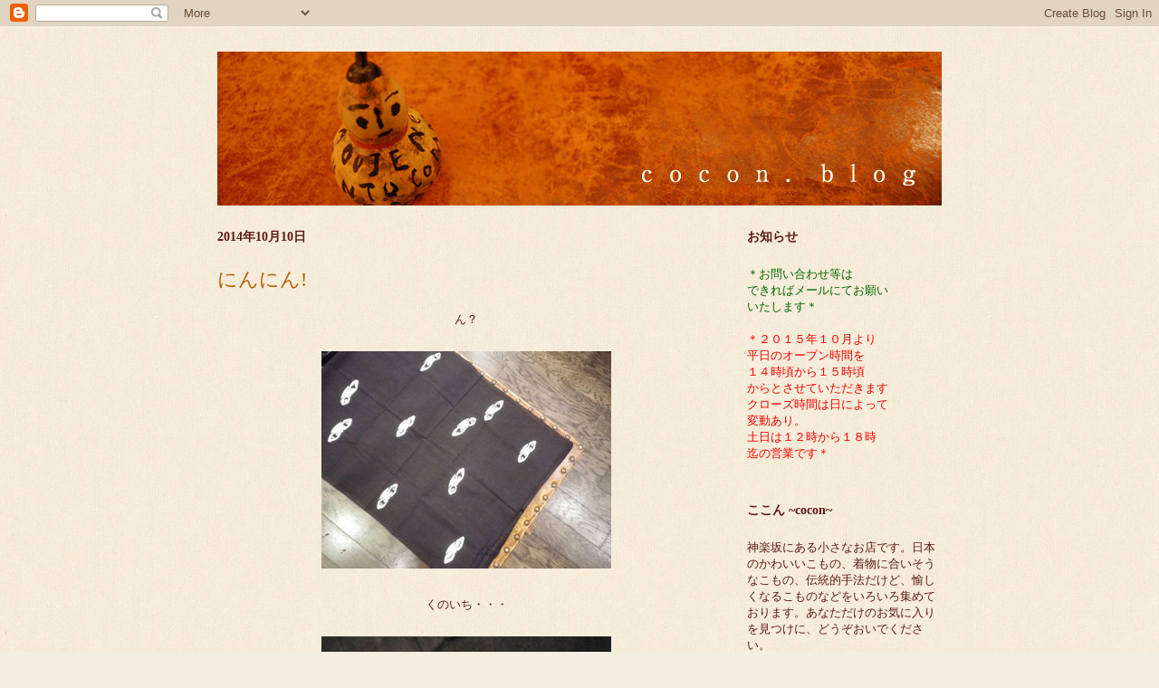

--- FILE ---
content_type: text/html; charset=UTF-8
request_url: https://coconkagurazaka.blogspot.com/2014/10/blog-post_24.html
body_size: 9373
content:
<!DOCTYPE html>
<html class='v2' dir='ltr' lang='ja'>
<head>
<link href='https://www.blogger.com/static/v1/widgets/335934321-css_bundle_v2.css' rel='stylesheet' type='text/css'/>
<meta content='width=1100' name='viewport'/>
<meta content='text/html; charset=UTF-8' http-equiv='Content-Type'/>
<meta content='blogger' name='generator'/>
<link href='https://coconkagurazaka.blogspot.com/favicon.ico' rel='icon' type='image/x-icon'/>
<link href='http://coconkagurazaka.blogspot.com/2014/10/blog-post_24.html' rel='canonical'/>
<link rel="alternate" type="application/atom+xml" title="ここん 神楽坂のブログです - Atom" href="https://coconkagurazaka.blogspot.com/feeds/posts/default" />
<link rel="alternate" type="application/rss+xml" title="ここん 神楽坂のブログです - RSS" href="https://coconkagurazaka.blogspot.com/feeds/posts/default?alt=rss" />
<link rel="service.post" type="application/atom+xml" title="ここん 神楽坂のブログです - Atom" href="https://www.blogger.com/feeds/6850769792275303531/posts/default" />

<link rel="alternate" type="application/atom+xml" title="ここん 神楽坂のブログです - Atom" href="https://coconkagurazaka.blogspot.com/feeds/2630560869789300904/comments/default" />
<!--Can't find substitution for tag [blog.ieCssRetrofitLinks]-->
<link href='https://blogger.googleusercontent.com/img/b/R29vZ2xl/AVvXsEhfxldyS0VfRA8FUfbFdRF46d31r25aQ5H1erc3YSSZTBbZfYMlb7bPtI_L_KmeruR8niYZ7J328pZRvubprny3MFzpyWyW4XPA9dde4r0ENmgh2wJ59KlUiZc8iHlX6NQJOg3uGSuPAfY/s1600/IMGP4732.jpg' rel='image_src'/>
<meta content='http://coconkagurazaka.blogspot.com/2014/10/blog-post_24.html' property='og:url'/>
<meta content='にんにん!' property='og:title'/>
<meta content=' ん？         くのいち・・・         鋭い視線ね     のま    ' property='og:description'/>
<meta content='https://blogger.googleusercontent.com/img/b/R29vZ2xl/AVvXsEhfxldyS0VfRA8FUfbFdRF46d31r25aQ5H1erc3YSSZTBbZfYMlb7bPtI_L_KmeruR8niYZ7J328pZRvubprny3MFzpyWyW4XPA9dde4r0ENmgh2wJ59KlUiZc8iHlX6NQJOg3uGSuPAfY/w1200-h630-p-k-no-nu/IMGP4732.jpg' property='og:image'/>
<title>ここん 神楽坂のブログです: にんにん!</title>
<style id='page-skin-1' type='text/css'><!--
/*
-----------------------------------------------
Blogger Template Style
Name:     Ethereal
Designer: Jason Morrow
URL:      jasonmorrow.etsy.com
----------------------------------------------- */
/* Content
----------------------------------------------- */
body {
font: normal normal 13px Georgia, Utopia, 'Palatino Linotype', Palatino, serif;
color: #5d1c16;
background: #f4eee0 url(//1.bp.blogspot.com/-6sP8KCHCTXg/T4fCtJ-7scI/AAAAAAAAAAQ/j5twfzsT7Hs/s1600/bg.jpg) repeat scroll top left;
}
html body .content-outer {
min-width: 0;
max-width: 100%;
width: 100%;
}
a:link {
text-decoration: none;
color: #b45f06;
}
a:visited {
text-decoration: none;
color: #b45f06;
}
a:hover {
text-decoration: underline;
color: #ce700c;
}
.main-inner {
padding-top: 15px;
}
.body-fauxcolumn-outer {
background: transparent none repeat-x scroll top center;
}
.content-fauxcolumns .fauxcolumn-inner {
background: transparent none repeat-x scroll top left;
border-left: 1px solid transparent;
border-right: 1px solid transparent;
}
/* Flexible Background
----------------------------------------------- */
.content-fauxcolumn-outer .fauxborder-left {
width: 100%;
padding-left: 0;
margin-left: -0;
background-color: transparent;
background-image: none;
background-repeat: no-repeat;
background-position: left top;
}
.content-fauxcolumn-outer .fauxborder-right {
margin-right: -0;
width: 0;
background-color: transparent;
background-image: none;
background-repeat: no-repeat;
background-position: right top;
}
/* Columns
----------------------------------------------- */
.content-inner {
padding: 0;
}
/* Header
----------------------------------------------- */
.header-inner {
padding: 27px 0 3px;
}
.header-inner .section {
margin: 0 35px;
}
.Header h1 {
font: normal normal 24px Georgia, Utopia, 'Palatino Linotype', Palatino, serif;
color: #f9f9f9;
}
.Header h1 a {
color: #f9f9f9;
}
.Header .description {
font-size: 115%;
color: #b45f06;
}
.header-inner .Header .titlewrapper,
.header-inner .Header .descriptionwrapper {
padding-left: 0;
padding-right: 0;
margin-bottom: 0;
}
/* Tabs
----------------------------------------------- */
.tabs-outer {
position: relative;
background: transparent;
}
.tabs-cap-top, .tabs-cap-bottom {
position: absolute;
width: 100%;
}
.tabs-cap-bottom {
bottom: 0;
}
.tabs-inner {
padding: 0;
}
.tabs-inner .section {
margin: 0 35px;
}
*+html body .tabs-inner .widget li {
padding: 1px;
}
.PageList {
border-bottom: 1px solid #eddc83;
}
.tabs-inner .widget li.selected a,
.tabs-inner .widget li a:hover {
position: relative;
-moz-border-radius-topleft: 5px;
-moz-border-radius-topright: 5px;
-webkit-border-top-left-radius: 5px;
-webkit-border-top-right-radius: 5px;
-goog-ms-border-top-left-radius: 5px;
-goog-ms-border-top-right-radius: 5px;
border-top-left-radius: 5px;
border-top-right-radius: 5px;
background: #eddc83 none ;
color: #627349;
}
.tabs-inner .widget li a {
display: inline-block;
margin: 0;
margin-right: 1px;
padding: .65em 1.5em;
font: normal normal 12px Georgia, Utopia, 'Palatino Linotype', Palatino, serif;
color: #627349;
background-color: #fff5b7;
-moz-border-radius-topleft: 5px;
-moz-border-radius-topright: 5px;
-webkit-border-top-left-radius: 5px;
-webkit-border-top-right-radius: 5px;
-goog-ms-border-top-left-radius: 5px;
-goog-ms-border-top-right-radius: 5px;
border-top-left-radius: 5px;
border-top-right-radius: 5px;
}
/* Headings
----------------------------------------------- */
h2 {
font: normal bold 14px Georgia, Utopia, 'Palatino Linotype', Palatino, serif;
color: #5d1c16;
}
/* Widgets
----------------------------------------------- */
.main-inner .column-left-inner {
padding: 0 0 0 20px;
}
.main-inner .column-left-inner .section {
margin-right: 0;
}
.main-inner .column-right-inner {
padding: 0 20px 0 0;
}
.main-inner .column-right-inner .section {
margin-left: 0;
}
.main-inner .section {
padding: 0;
}
.main-inner .widget {
padding: 0 0 15px;
margin: 20px 0;
border-bottom: 1px solid #f4eee0;
}
.main-inner .widget h2 {
margin: 0;
padding: .6em 0 .5em;
}
.footer-inner .widget h2 {
padding: 0 0 .4em;
}
.main-inner .widget h2 + div, .footer-inner .widget h2 + div {
padding-top: 15px;
}
.main-inner .widget .widget-content {
margin: 0;
padding: 15px 0 0;
}
.main-inner .widget ul, .main-inner .widget #ArchiveList ul.flat {
margin: -15px -15px -15px;
padding: 0;
list-style: none;
}
.main-inner .sidebar .widget h2 {
border-bottom: 1px solid transparent;
}
.main-inner .widget #ArchiveList {
margin: -15px 0 0;
}
.main-inner .widget ul li, .main-inner .widget #ArchiveList ul.flat li {
padding: .5em 15px;
text-indent: 0;
}
.main-inner .widget #ArchiveList ul li {
padding-top: .25em;
padding-bottom: .25em;
}
.main-inner .widget ul li:first-child, .main-inner .widget #ArchiveList ul.flat li:first-child {
border-top: none;
}
.main-inner .widget ul li:last-child, .main-inner .widget #ArchiveList ul.flat li:last-child {
border-bottom: none;
}
.main-inner .widget .post-body ul {
padding: 0 2.5em;
margin: .5em 0;
list-style: disc;
}
.main-inner .widget .post-body ul li {
padding: 0.25em 0;
margin-bottom: .25em;
color: #5d1c16;
border: none;
}
.footer-inner .widget ul {
padding: 0;
list-style: none;
}
.widget .zippy {
color: #f4eee0;
}
/* Posts
----------------------------------------------- */
.main.section {
margin: 0 20px;
}
body .main-inner .Blog {
padding: 0;
background-color: transparent;
border: none;
}
.main-inner .widget h2.date-header {
border-bottom: 1px solid transparent;
}
.date-outer {
position: relative;
margin: 15px 0 20px;
}
.date-outer:first-child {
margin-top: 0;
}
.date-posts {
clear: both;
}
.post-outer, .inline-ad {
border-bottom: 1px solid #f4eee0;
padding: 30px 0;
}
.post-outer {
padding-bottom: 10px;
}
.post-outer:first-child {
padding-top: 0;
border-top: none;
}
.post-outer:last-child, .inline-ad:last-child {
border-bottom: none;
}
.post-body img {
padding: 8px;
}
h3.post-title, h4 {
font: normal normal 22px Georgia, Utopia, 'Palatino Linotype', Palatino, serif;
color: #b45f06;
}
h3.post-title a {
font: normal normal 22px Georgia, Utopia, 'Palatino Linotype', Palatino, serif;
color: #b45f06;
text-decoration: none;
}
h3.post-title a:hover {
color: #ce700c;
text-decoration: underline;
}
.post-header {
margin: 0 0 1.5em;
}
.post-body {
line-height: 1.4;
}
.post-footer {
margin: 1.5em 0 0;
}
#blog-pager {
padding: 15px;
}
.blog-feeds, .post-feeds {
margin: 1em 0;
text-align: center;
}
.post-outer .comments {
margin-top: 2em;
}
/* Comments
----------------------------------------------- */
.comments .comments-content .icon.blog-author {
background-repeat: no-repeat;
background-image: url([data-uri]);
}
.comments .comments-content .loadmore a {
background: transparent none repeat-x scroll top left;
}
.comments .comments-content .loadmore a {
border-top: 1px solid transparent;
border-bottom: 1px solid transparent;
}
.comments .comment-thread.inline-thread {
background: transparent none repeat-x scroll top left;
}
.comments .continue {
border-top: 2px solid transparent;
}
/* Footer
----------------------------------------------- */
.footer-inner {
padding: 30px 0;
overflow: hidden;
}
/* Mobile
----------------------------------------------- */
body.mobile  {
background-size: auto
}
.mobile .body-fauxcolumn-outer {
background: ;
}
.mobile .content-fauxcolumns .fauxcolumn-inner {
opacity: 0.75;
}
.mobile .content-fauxcolumn-outer .fauxborder-right {
margin-right: 0;
}
.mobile-link-button {
background-color: #eddc83;
}
.mobile-link-button a:link, .mobile-link-button a:visited {
color: #627349;
}
.mobile-index-contents {
color: #444444;
}
.mobile .body-fauxcolumn-outer {
background-size: 100% auto;
}
.mobile .mobile-date-outer {
border-bottom: transparent;
}
.mobile .PageList {
border-bottom: none;
}
.mobile .tabs-inner .section {
margin: 0;
}
.mobile .tabs-inner .PageList .widget-content {
background: #eddc83 none;
color: #627349;
}
.mobile .tabs-inner .PageList .widget-content .pagelist-arrow {
border-left: 1px solid #627349;
}
.mobile .footer-inner {
overflow: visible;
}
body.mobile .AdSense {
margin: 0 -10px;
}

--></style>
<style id='template-skin-1' type='text/css'><!--
body {
min-width: 870px;
}
.content-outer, .content-fauxcolumn-outer, .region-inner {
min-width: 870px;
max-width: 870px;
_width: 870px;
}
.main-inner .columns {
padding-left: 0;
padding-right: 250px;
}
.main-inner .fauxcolumn-center-outer {
left: 0;
right: 250px;
/* IE6 does not respect left and right together */
_width: expression(this.parentNode.offsetWidth -
parseInt("0") -
parseInt("250px") + 'px');
}
.main-inner .fauxcolumn-left-outer {
width: 0;
}
.main-inner .fauxcolumn-right-outer {
width: 250px;
}
.main-inner .column-left-outer {
width: 0;
right: 100%;
margin-left: -0;
}
.main-inner .column-right-outer {
width: 250px;
margin-right: -250px;
}
#layout {
min-width: 0;
}
#layout .content-outer {
min-width: 0;
width: 800px;
}
#layout .region-inner {
min-width: 0;
width: auto;
}
body#layout div.add_widget {
padding: 8px;
}
body#layout div.add_widget a {
margin-left: 32px;
}
--></style>
<style>
    body {background-image:url(\/\/1.bp.blogspot.com\/-6sP8KCHCTXg\/T4fCtJ-7scI\/AAAAAAAAAAQ\/j5twfzsT7Hs\/s1600\/bg.jpg);}
    
@media (max-width: 200px) { body {background-image:url(\/\/1.bp.blogspot.com\/-6sP8KCHCTXg\/T4fCtJ-7scI\/AAAAAAAAAAQ\/j5twfzsT7Hs\/w200\/bg.jpg);}}
@media (max-width: 400px) and (min-width: 201px) { body {background-image:url(\/\/1.bp.blogspot.com\/-6sP8KCHCTXg\/T4fCtJ-7scI\/AAAAAAAAAAQ\/j5twfzsT7Hs\/w400\/bg.jpg);}}
@media (max-width: 800px) and (min-width: 401px) { body {background-image:url(\/\/1.bp.blogspot.com\/-6sP8KCHCTXg\/T4fCtJ-7scI\/AAAAAAAAAAQ\/j5twfzsT7Hs\/w800\/bg.jpg);}}
@media (max-width: 1200px) and (min-width: 801px) { body {background-image:url(\/\/1.bp.blogspot.com\/-6sP8KCHCTXg\/T4fCtJ-7scI\/AAAAAAAAAAQ\/j5twfzsT7Hs\/w1200\/bg.jpg);}}
/* Last tag covers anything over one higher than the previous max-size cap. */
@media (min-width: 1201px) { body {background-image:url(\/\/1.bp.blogspot.com\/-6sP8KCHCTXg\/T4fCtJ-7scI\/AAAAAAAAAAQ\/j5twfzsT7Hs\/w1600\/bg.jpg);}}
  </style>
<link href='https://www.blogger.com/dyn-css/authorization.css?targetBlogID=6850769792275303531&amp;zx=833ea8e8-a897-444a-bd9e-5995e518b907' media='none' onload='if(media!=&#39;all&#39;)media=&#39;all&#39;' rel='stylesheet'/><noscript><link href='https://www.blogger.com/dyn-css/authorization.css?targetBlogID=6850769792275303531&amp;zx=833ea8e8-a897-444a-bd9e-5995e518b907' rel='stylesheet'/></noscript>
<meta name='google-adsense-platform-account' content='ca-host-pub-1556223355139109'/>
<meta name='google-adsense-platform-domain' content='blogspot.com'/>

</head>
<body class='loading variant-leaves1'>
<div class='navbar section' id='navbar' name='Navbar'><div class='widget Navbar' data-version='1' id='Navbar1'><script type="text/javascript">
    function setAttributeOnload(object, attribute, val) {
      if(window.addEventListener) {
        window.addEventListener('load',
          function(){ object[attribute] = val; }, false);
      } else {
        window.attachEvent('onload', function(){ object[attribute] = val; });
      }
    }
  </script>
<div id="navbar-iframe-container"></div>
<script type="text/javascript" src="https://apis.google.com/js/platform.js"></script>
<script type="text/javascript">
      gapi.load("gapi.iframes:gapi.iframes.style.bubble", function() {
        if (gapi.iframes && gapi.iframes.getContext) {
          gapi.iframes.getContext().openChild({
              url: 'https://www.blogger.com/navbar/6850769792275303531?po\x3d2630560869789300904\x26origin\x3dhttps://coconkagurazaka.blogspot.com',
              where: document.getElementById("navbar-iframe-container"),
              id: "navbar-iframe"
          });
        }
      });
    </script><script type="text/javascript">
(function() {
var script = document.createElement('script');
script.type = 'text/javascript';
script.src = '//pagead2.googlesyndication.com/pagead/js/google_top_exp.js';
var head = document.getElementsByTagName('head')[0];
if (head) {
head.appendChild(script);
}})();
</script>
</div></div>
<div class='body-fauxcolumns'>
<div class='fauxcolumn-outer body-fauxcolumn-outer'>
<div class='cap-top'>
<div class='cap-left'></div>
<div class='cap-right'></div>
</div>
<div class='fauxborder-left'>
<div class='fauxborder-right'></div>
<div class='fauxcolumn-inner'>
</div>
</div>
<div class='cap-bottom'>
<div class='cap-left'></div>
<div class='cap-right'></div>
</div>
</div>
</div>
<div class='content'>
<div class='content-fauxcolumns'>
<div class='fauxcolumn-outer content-fauxcolumn-outer'>
<div class='cap-top'>
<div class='cap-left'></div>
<div class='cap-right'></div>
</div>
<div class='fauxborder-left'>
<div class='fauxborder-right'></div>
<div class='fauxcolumn-inner'>
</div>
</div>
<div class='cap-bottom'>
<div class='cap-left'></div>
<div class='cap-right'></div>
</div>
</div>
</div>
<div class='content-outer'>
<div class='content-cap-top cap-top'>
<div class='cap-left'></div>
<div class='cap-right'></div>
</div>
<div class='fauxborder-left content-fauxborder-left'>
<div class='fauxborder-right content-fauxborder-right'></div>
<div class='content-inner'>
<header>
<div class='header-outer'>
<div class='header-cap-top cap-top'>
<div class='cap-left'></div>
<div class='cap-right'></div>
</div>
<div class='fauxborder-left header-fauxborder-left'>
<div class='fauxborder-right header-fauxborder-right'></div>
<div class='region-inner header-inner'>
<div class='header section' id='header' name='ヘッダー'><div class='widget Header' data-version='1' id='Header1'>
<div id='header-inner'>
<a href='https://coconkagurazaka.blogspot.com/' style='display: block'>
<img alt='ここん 神楽坂のブログです' height='170px; ' id='Header1_headerimg' src='https://blogger.googleusercontent.com/img/b/R29vZ2xl/AVvXsEjf34kk2uU29gzsgZlJrdlScfIcSxk4fVpyTHY2Dq0fVqFxWP_4SGZDkTAg5pWYnr3iaQw5WK5LWnKoTq-Zbl5otxq-yLsvOoImt3fvAJ2Z2JzGUVtmg-IoP4vuPSATnGOaLlCLiXXqbVM/s1600/header.jpg' style='display: block' width='807px; '/>
</a>
</div>
</div></div>
</div>
</div>
<div class='header-cap-bottom cap-bottom'>
<div class='cap-left'></div>
<div class='cap-right'></div>
</div>
</div>
</header>
<div class='tabs-outer'>
<div class='tabs-cap-top cap-top'>
<div class='cap-left'></div>
<div class='cap-right'></div>
</div>
<div class='fauxborder-left tabs-fauxborder-left'>
<div class='fauxborder-right tabs-fauxborder-right'></div>
<div class='region-inner tabs-inner'>
<div class='tabs no-items section' id='crosscol' name='Cross-Column'></div>
<div class='tabs no-items section' id='crosscol-overflow' name='Cross-Column 2'></div>
</div>
</div>
<div class='tabs-cap-bottom cap-bottom'>
<div class='cap-left'></div>
<div class='cap-right'></div>
</div>
</div>
<div class='main-outer'>
<div class='main-cap-top cap-top'>
<div class='cap-left'></div>
<div class='cap-right'></div>
</div>
<div class='fauxborder-left main-fauxborder-left'>
<div class='fauxborder-right main-fauxborder-right'></div>
<div class='region-inner main-inner'>
<div class='columns fauxcolumns'>
<div class='fauxcolumn-outer fauxcolumn-center-outer'>
<div class='cap-top'>
<div class='cap-left'></div>
<div class='cap-right'></div>
</div>
<div class='fauxborder-left'>
<div class='fauxborder-right'></div>
<div class='fauxcolumn-inner'>
</div>
</div>
<div class='cap-bottom'>
<div class='cap-left'></div>
<div class='cap-right'></div>
</div>
</div>
<div class='fauxcolumn-outer fauxcolumn-left-outer'>
<div class='cap-top'>
<div class='cap-left'></div>
<div class='cap-right'></div>
</div>
<div class='fauxborder-left'>
<div class='fauxborder-right'></div>
<div class='fauxcolumn-inner'>
</div>
</div>
<div class='cap-bottom'>
<div class='cap-left'></div>
<div class='cap-right'></div>
</div>
</div>
<div class='fauxcolumn-outer fauxcolumn-right-outer'>
<div class='cap-top'>
<div class='cap-left'></div>
<div class='cap-right'></div>
</div>
<div class='fauxborder-left'>
<div class='fauxborder-right'></div>
<div class='fauxcolumn-inner'>
</div>
</div>
<div class='cap-bottom'>
<div class='cap-left'></div>
<div class='cap-right'></div>
</div>
</div>
<!-- corrects IE6 width calculation -->
<div class='columns-inner'>
<div class='column-center-outer'>
<div class='column-center-inner'>
<div class='main section' id='main' name='メイン'><div class='widget Blog' data-version='1' id='Blog1'>
<div class='blog-posts hfeed'>

          <div class="date-outer">
        
<h2 class='date-header'><span>2014年10月10日</span></h2>

          <div class="date-posts">
        
<div class='post-outer'>
<div class='post hentry uncustomized-post-template' itemprop='blogPost' itemscope='itemscope' itemtype='http://schema.org/BlogPosting'>
<meta content='https://blogger.googleusercontent.com/img/b/R29vZ2xl/AVvXsEhfxldyS0VfRA8FUfbFdRF46d31r25aQ5H1erc3YSSZTBbZfYMlb7bPtI_L_KmeruR8niYZ7J328pZRvubprny3MFzpyWyW4XPA9dde4r0ENmgh2wJ59KlUiZc8iHlX6NQJOg3uGSuPAfY/s1600/IMGP4732.jpg' itemprop='image_url'/>
<meta content='6850769792275303531' itemprop='blogId'/>
<meta content='2630560869789300904' itemprop='postId'/>
<a name='2630560869789300904'></a>
<h3 class='post-title entry-title' itemprop='name'>
にんにん!
</h3>
<div class='post-header'>
<div class='post-header-line-1'></div>
</div>
<div class='post-body entry-content' id='post-body-2630560869789300904' itemprop='description articleBody'>
<div style="text-align: center;">
ん&#65311;</div>
<div style="text-align: center;">
<br /></div>
<div class="separator" style="clear: both; text-align: center;">
<a href="https://blogger.googleusercontent.com/img/b/R29vZ2xl/AVvXsEhfxldyS0VfRA8FUfbFdRF46d31r25aQ5H1erc3YSSZTBbZfYMlb7bPtI_L_KmeruR8niYZ7J328pZRvubprny3MFzpyWyW4XPA9dde4r0ENmgh2wJ59KlUiZc8iHlX6NQJOg3uGSuPAfY/s1600/IMGP4732.jpg" imageanchor="1" style="margin-left: 1em; margin-right: 1em;"><img border="0" height="240" src="https://blogger.googleusercontent.com/img/b/R29vZ2xl/AVvXsEhfxldyS0VfRA8FUfbFdRF46d31r25aQ5H1erc3YSSZTBbZfYMlb7bPtI_L_KmeruR8niYZ7J328pZRvubprny3MFzpyWyW4XPA9dde4r0ENmgh2wJ59KlUiZc8iHlX6NQJOg3uGSuPAfY/s1600/IMGP4732.jpg" width="320" /></a></div>
<div style="text-align: center;">
<br /></div>
<div style="text-align: center;">
くのいち&#12539;&#12539;&#12539;</div>
<div style="text-align: center;">
<br /></div>
<div class="separator" style="clear: both; text-align: center;">
<a href="https://blogger.googleusercontent.com/img/b/R29vZ2xl/AVvXsEigOxyc1acocKFjmqYCsGPifTsIVoCksK8jjJQpjbfdSWlJkLnnb5PXO0pk-FWsOYF79bTcn3ePOuj40B-P_v5bfNdKaEWUJil_jIuNVRNfyKV2-hRLVRygHtANiBZcsLvWUyvDrOpo_cU/s1600/IMGP4731.jpg" imageanchor="1" style="margin-left: 1em; margin-right: 1em;"><img border="0" height="240" src="https://blogger.googleusercontent.com/img/b/R29vZ2xl/AVvXsEigOxyc1acocKFjmqYCsGPifTsIVoCksK8jjJQpjbfdSWlJkLnnb5PXO0pk-FWsOYF79bTcn3ePOuj40B-P_v5bfNdKaEWUJil_jIuNVRNfyKV2-hRLVRygHtANiBZcsLvWUyvDrOpo_cU/s1600/IMGP4731.jpg" width="320" /></a></div>
<div style="text-align: center;">
<br /></div>
<div style="text-align: center;">
鋭い視線ね</div>
<div style="text-align: center;">
<br /></div>
<div style="text-align: center;">
のま</div>
<div style="text-align: center;">
<br /></div>
<div style='clear: both;'></div>
</div>
<div class='post-footer'>
<div class='post-footer-line post-footer-line-1'>
<span class='post-author vcard'>
</span>
<span class='post-timestamp'>
</span>
<span class='post-comment-link'>
</span>
<span class='post-icons'>
</span>
<div class='post-share-buttons goog-inline-block'>
</div>
</div>
<div class='post-footer-line post-footer-line-2'>
<span class='post-labels'>
カテゴリー:
<a href='https://coconkagurazaka.blogspot.com/search/label/%E6%96%B0%E3%81%97%E3%81%84%E3%81%8A%E5%93%81%E7%89%A9' rel='tag'>新しいお品物</a>
</span>
</div>
<div class='post-footer-line post-footer-line-3'>
<span class='post-location'>
</span>
</div>
</div>
</div>
<div class='comments' id='comments'>
<a name='comments'></a>
</div>
</div>

        </div></div>
      
</div>
<div class='blog-pager' id='blog-pager'>
<span id='blog-pager-newer-link'>
<a class='blog-pager-newer-link' href='https://coconkagurazaka.blogspot.com/2014/10/blog-post_50.html' id='Blog1_blog-pager-newer-link' title='次の投稿'>次の投稿</a>
</span>
<span id='blog-pager-older-link'>
<a class='blog-pager-older-link' href='https://coconkagurazaka.blogspot.com/2014/10/blog-post_10.html' id='Blog1_blog-pager-older-link' title='前の投稿'>前の投稿</a>
</span>
<a class='home-link' href='https://coconkagurazaka.blogspot.com/'>ホーム</a>
</div>
<div class='clear'></div>
<div class='post-feeds'>
</div>
</div></div>
</div>
</div>
<div class='column-left-outer'>
<div class='column-left-inner'>
<aside>
</aside>
</div>
</div>
<div class='column-right-outer'>
<div class='column-right-inner'>
<aside>
<div class='sidebar section' id='sidebar-right-1'><div class='widget Text' data-version='1' id='Text2'>
<h2 class='title'>お知らせ</h2>
<div class='widget-content'>
<div><span ="" class="Apple-style-span"  style="color:#006600;">&#65290;お問い合わせ等は</span></div><div><span ="" class="Apple-style-span"  style="color:#006600;">できればメールにてお願い</span></div><div><span ="" class="Apple-style-span"  style="color:#006600;">いたします&#65290;</span></div><div><span ="" class="Apple-style-span"  style="color:#000099;"><br/></span></div><div><span ="" class="Apple-style-span"  style="color:red;">&#65290;２０１５年１０月より</span></div><div><span ="" class="Apple-style-span"  style="color:red;">平日のオープン時間を</span></div><div><span class="Apple-style-span"  style="color:#ff0000;">１４時頃から１５時頃</span></div><div><span ="" class="Apple-style-span"  style="color:red;">からとさせていただきます</span></div><div><span ="" class="Apple-style-span"  style="color:red;">クローズ時間は日によって</span></div><div><span ="" class="Apple-style-span"  style="color:red;">変動あり&#12290;</span></div><div><span ="" class="Apple-style-span"  style="color:red;">土日は１２時から１８時</span></div><div><span ="" class="Apple-style-span"  style="color:red;">迄の営業です&#65290;</span></div><div><span ="" class="Apple-style-span"  style="color:#000099;"> </span></div><div><span ="" class="Apple-style-span"  style="color:#000099;"> </span></div><div><span ="" class="Apple-style-span"  style="color:#993399;"> </span></div><div><span ="" class="Apple-style-span"  style="color:#993399;"> </span></div><div><span ="" class="Apple-style-span"  style="color:#993399;"> </span></div><div><span ="" class="Apple-style-span"  style="color:#993399;"> </span></div>
</div>
<div class='clear'></div>
</div><div class='widget Text' data-version='1' id='Text1'>
<h2 class='title'>ここん ~cocon~</h2>
<div class='widget-content'>
<div>神楽坂にある小さなお店です&#12290;日本のかわいいこもの&#12289;着物に合いそうなこもの&#12289;伝統的手法だけど&#12289;愉しくなるこものなどをいろいろ集めております&#12290;あなただけのお気に入りを見つけに&#12289;どうぞおいでください&#12290;<br/>新宿区神楽坂３&#65293;２ 林ビル２階<br/>０３&#65293;５２２８&#65293;２６０２<br/><a href="http://www.coconchi.com/">http://www.coconchi.com</a></div>
</div>
<div class='clear'></div>
</div><div class='widget Label' data-version='1' id='Label1'>
<h2>カテゴリー</h2>
<div class='widget-content list-label-widget-content'>
<ul>
<li>
<a dir='ltr' href='https://coconkagurazaka.blogspot.com/search/label/%E3%81%8A%E7%9F%A5%E3%82%89%E3%81%9B'>お知らせ</a>
<span dir='ltr'>(494)</span>
</li>
<li>
<a dir='ltr' href='https://coconkagurazaka.blogspot.com/search/label/%E6%96%B0%E3%81%97%E3%81%84%E3%81%8A%E5%93%81%E7%89%A9'>新しいお品物</a>
<span dir='ltr'>(1665)</span>
</li>
<li>
<a dir='ltr' href='https://coconkagurazaka.blogspot.com/search/label/%E5%B1%95%E7%A4%BA%E3%81%AE%E3%81%93%E3%81%A8'>展示のこと</a>
<span dir='ltr'>(87)</span>
</li>
<li>
<a dir='ltr' href='https://coconkagurazaka.blogspot.com/search/label/%E6%97%A5%E3%80%85%E3%81%AE%E3%81%93%E3%81%A8'>日々のこと</a>
<span dir='ltr'>(513)</span>
</li>
</ul>
<div class='clear'></div>
</div>
</div><div class='widget BlogArchive' data-version='1' id='BlogArchive1'>
<h2>月別アーカイブ</h2>
<div class='widget-content'>
<div id='ArchiveList'>
<div id='BlogArchive1_ArchiveList'>
<ul class='flat'>
<li class='archivedate'>
<a href='https://coconkagurazaka.blogspot.com/2017/05/'>5月</a> (1)
      </li>
<li class='archivedate'>
<a href='https://coconkagurazaka.blogspot.com/2017/01/'>1月</a> (2)
      </li>
<li class='archivedate'>
<a href='https://coconkagurazaka.blogspot.com/2016/12/'>12月</a> (66)
      </li>
<li class='archivedate'>
<a href='https://coconkagurazaka.blogspot.com/2016/11/'>11月</a> (56)
      </li>
<li class='archivedate'>
<a href='https://coconkagurazaka.blogspot.com/2016/10/'>10月</a> (28)
      </li>
<li class='archivedate'>
<a href='https://coconkagurazaka.blogspot.com/2016/09/'>9月</a> (61)
      </li>
<li class='archivedate'>
<a href='https://coconkagurazaka.blogspot.com/2016/08/'>8月</a> (24)
      </li>
<li class='archivedate'>
<a href='https://coconkagurazaka.blogspot.com/2016/07/'>7月</a> (11)
      </li>
<li class='archivedate'>
<a href='https://coconkagurazaka.blogspot.com/2016/06/'>6月</a> (19)
      </li>
<li class='archivedate'>
<a href='https://coconkagurazaka.blogspot.com/2016/05/'>5月</a> (64)
      </li>
<li class='archivedate'>
<a href='https://coconkagurazaka.blogspot.com/2016/04/'>4月</a> (45)
      </li>
<li class='archivedate'>
<a href='https://coconkagurazaka.blogspot.com/2016/03/'>3月</a> (53)
      </li>
<li class='archivedate'>
<a href='https://coconkagurazaka.blogspot.com/2016/02/'>2月</a> (71)
      </li>
<li class='archivedate'>
<a href='https://coconkagurazaka.blogspot.com/2016/01/'>1月</a> (53)
      </li>
<li class='archivedate'>
<a href='https://coconkagurazaka.blogspot.com/2015/12/'>12月</a> (46)
      </li>
<li class='archivedate'>
<a href='https://coconkagurazaka.blogspot.com/2015/11/'>11月</a> (56)
      </li>
<li class='archivedate'>
<a href='https://coconkagurazaka.blogspot.com/2015/10/'>10月</a> (64)
      </li>
<li class='archivedate'>
<a href='https://coconkagurazaka.blogspot.com/2015/09/'>9月</a> (41)
      </li>
<li class='archivedate'>
<a href='https://coconkagurazaka.blogspot.com/2015/08/'>8月</a> (44)
      </li>
<li class='archivedate'>
<a href='https://coconkagurazaka.blogspot.com/2015/07/'>7月</a> (33)
      </li>
<li class='archivedate'>
<a href='https://coconkagurazaka.blogspot.com/2015/06/'>6月</a> (46)
      </li>
<li class='archivedate'>
<a href='https://coconkagurazaka.blogspot.com/2015/05/'>5月</a> (23)
      </li>
<li class='archivedate'>
<a href='https://coconkagurazaka.blogspot.com/2015/04/'>4月</a> (43)
      </li>
<li class='archivedate'>
<a href='https://coconkagurazaka.blogspot.com/2015/03/'>3月</a> (87)
      </li>
<li class='archivedate'>
<a href='https://coconkagurazaka.blogspot.com/2015/02/'>2月</a> (85)
      </li>
<li class='archivedate'>
<a href='https://coconkagurazaka.blogspot.com/2015/01/'>1月</a> (59)
      </li>
<li class='archivedate'>
<a href='https://coconkagurazaka.blogspot.com/2014/12/'>12月</a> (70)
      </li>
<li class='archivedate'>
<a href='https://coconkagurazaka.blogspot.com/2014/11/'>11月</a> (47)
      </li>
<li class='archivedate'>
<a href='https://coconkagurazaka.blogspot.com/2014/10/'>10月</a> (54)
      </li>
<li class='archivedate'>
<a href='https://coconkagurazaka.blogspot.com/2014/09/'>9月</a> (68)
      </li>
<li class='archivedate'>
<a href='https://coconkagurazaka.blogspot.com/2014/08/'>8月</a> (57)
      </li>
<li class='archivedate'>
<a href='https://coconkagurazaka.blogspot.com/2014/07/'>7月</a> (53)
      </li>
<li class='archivedate'>
<a href='https://coconkagurazaka.blogspot.com/2014/06/'>6月</a> (53)
      </li>
<li class='archivedate'>
<a href='https://coconkagurazaka.blogspot.com/2014/05/'>5月</a> (52)
      </li>
<li class='archivedate'>
<a href='https://coconkagurazaka.blogspot.com/2014/04/'>4月</a> (51)
      </li>
<li class='archivedate'>
<a href='https://coconkagurazaka.blogspot.com/2014/03/'>3月</a> (45)
      </li>
<li class='archivedate'>
<a href='https://coconkagurazaka.blogspot.com/2014/02/'>2月</a> (52)
      </li>
<li class='archivedate'>
<a href='https://coconkagurazaka.blogspot.com/2014/01/'>1月</a> (36)
      </li>
<li class='archivedate'>
<a href='https://coconkagurazaka.blogspot.com/2013/12/'>12月</a> (43)
      </li>
<li class='archivedate'>
<a href='https://coconkagurazaka.blogspot.com/2013/11/'>11月</a> (63)
      </li>
<li class='archivedate'>
<a href='https://coconkagurazaka.blogspot.com/2013/10/'>10月</a> (65)
      </li>
<li class='archivedate'>
<a href='https://coconkagurazaka.blogspot.com/2013/09/'>9月</a> (66)
      </li>
<li class='archivedate'>
<a href='https://coconkagurazaka.blogspot.com/2013/08/'>8月</a> (53)
      </li>
<li class='archivedate'>
<a href='https://coconkagurazaka.blogspot.com/2013/07/'>7月</a> (45)
      </li>
<li class='archivedate'>
<a href='https://coconkagurazaka.blogspot.com/2013/06/'>6月</a> (54)
      </li>
<li class='archivedate'>
<a href='https://coconkagurazaka.blogspot.com/2013/05/'>5月</a> (53)
      </li>
<li class='archivedate'>
<a href='https://coconkagurazaka.blogspot.com/2013/04/'>4月</a> (58)
      </li>
<li class='archivedate'>
<a href='https://coconkagurazaka.blogspot.com/2013/03/'>3月</a> (41)
      </li>
<li class='archivedate'>
<a href='https://coconkagurazaka.blogspot.com/2013/02/'>2月</a> (38)
      </li>
<li class='archivedate'>
<a href='https://coconkagurazaka.blogspot.com/2013/01/'>1月</a> (41)
      </li>
<li class='archivedate'>
<a href='https://coconkagurazaka.blogspot.com/2012/12/'>12月</a> (46)
      </li>
<li class='archivedate'>
<a href='https://coconkagurazaka.blogspot.com/2012/11/'>11月</a> (50)
      </li>
<li class='archivedate'>
<a href='https://coconkagurazaka.blogspot.com/2012/10/'>10月</a> (47)
      </li>
<li class='archivedate'>
<a href='https://coconkagurazaka.blogspot.com/2012/09/'>9月</a> (48)
      </li>
<li class='archivedate'>
<a href='https://coconkagurazaka.blogspot.com/2012/08/'>8月</a> (58)
      </li>
<li class='archivedate'>
<a href='https://coconkagurazaka.blogspot.com/2012/07/'>7月</a> (56)
      </li>
<li class='archivedate'>
<a href='https://coconkagurazaka.blogspot.com/2012/06/'>6月</a> (49)
      </li>
<li class='archivedate'>
<a href='https://coconkagurazaka.blogspot.com/2012/05/'>5月</a> (41)
      </li>
<li class='archivedate'>
<a href='https://coconkagurazaka.blogspot.com/2012/04/'>4月</a> (17)
      </li>
</ul>
</div>
</div>
<div class='clear'></div>
</div>
</div></div>
</aside>
</div>
</div>
</div>
<div style='clear: both'></div>
<!-- columns -->
</div>
<!-- main -->
</div>
</div>
<div class='main-cap-bottom cap-bottom'>
<div class='cap-left'></div>
<div class='cap-right'></div>
</div>
</div>
<footer>
<div class='footer-outer'>
<div class='footer-cap-top cap-top'>
<div class='cap-left'></div>
<div class='cap-right'></div>
</div>
<div class='fauxborder-left footer-fauxborder-left'>
<div class='fauxborder-right footer-fauxborder-right'></div>
<div class='region-inner footer-inner'>
<div class='foot no-items section' id='footer-1'></div>
<!-- outside of the include in order to lock Attribution widget -->
<div class='foot section' id='footer-3' name='フッター'><div class='widget Attribution' data-version='1' id='Attribution1'>
<div class='widget-content' style='text-align: center;'>
&#12300;エスィリアル&#12301;テーマ. Powered by <a href='https://www.blogger.com' target='_blank'>Blogger</a>.
</div>
<div class='clear'></div>
</div></div>
</div>
</div>
<div class='footer-cap-bottom cap-bottom'>
<div class='cap-left'></div>
<div class='cap-right'></div>
</div>
</div>
</footer>
<!-- content -->
</div>
</div>
<div class='content-cap-bottom cap-bottom'>
<div class='cap-left'></div>
<div class='cap-right'></div>
</div>
</div>
</div>
<script type='text/javascript'>
    window.setTimeout(function() {
        document.body.className = document.body.className.replace('loading', '');
      }, 10);
  </script>

<script type="text/javascript" src="https://www.blogger.com/static/v1/widgets/2028843038-widgets.js"></script>
<script type='text/javascript'>
window['__wavt'] = 'AOuZoY5Eqbk6I0iYta7MC4AXht-yzVZAsw:1769062484724';_WidgetManager._Init('//www.blogger.com/rearrange?blogID\x3d6850769792275303531','//coconkagurazaka.blogspot.com/2014/10/blog-post_24.html','6850769792275303531');
_WidgetManager._SetDataContext([{'name': 'blog', 'data': {'blogId': '6850769792275303531', 'title': '\u3053\u3053\u3093 \u795e\u697d\u5742\u306e\u30d6\u30ed\u30b0\u3067\u3059', 'url': 'https://coconkagurazaka.blogspot.com/2014/10/blog-post_24.html', 'canonicalUrl': 'http://coconkagurazaka.blogspot.com/2014/10/blog-post_24.html', 'homepageUrl': 'https://coconkagurazaka.blogspot.com/', 'searchUrl': 'https://coconkagurazaka.blogspot.com/search', 'canonicalHomepageUrl': 'http://coconkagurazaka.blogspot.com/', 'blogspotFaviconUrl': 'https://coconkagurazaka.blogspot.com/favicon.ico', 'bloggerUrl': 'https://www.blogger.com', 'hasCustomDomain': false, 'httpsEnabled': true, 'enabledCommentProfileImages': true, 'gPlusViewType': 'FILTERED_POSTMOD', 'adultContent': false, 'analyticsAccountNumber': '', 'encoding': 'UTF-8', 'locale': 'ja', 'localeUnderscoreDelimited': 'ja', 'languageDirection': 'ltr', 'isPrivate': false, 'isMobile': false, 'isMobileRequest': false, 'mobileClass': '', 'isPrivateBlog': false, 'isDynamicViewsAvailable': true, 'feedLinks': '\x3clink rel\x3d\x22alternate\x22 type\x3d\x22application/atom+xml\x22 title\x3d\x22\u3053\u3053\u3093 \u795e\u697d\u5742\u306e\u30d6\u30ed\u30b0\u3067\u3059 - Atom\x22 href\x3d\x22https://coconkagurazaka.blogspot.com/feeds/posts/default\x22 /\x3e\n\x3clink rel\x3d\x22alternate\x22 type\x3d\x22application/rss+xml\x22 title\x3d\x22\u3053\u3053\u3093 \u795e\u697d\u5742\u306e\u30d6\u30ed\u30b0\u3067\u3059 - RSS\x22 href\x3d\x22https://coconkagurazaka.blogspot.com/feeds/posts/default?alt\x3drss\x22 /\x3e\n\x3clink rel\x3d\x22service.post\x22 type\x3d\x22application/atom+xml\x22 title\x3d\x22\u3053\u3053\u3093 \u795e\u697d\u5742\u306e\u30d6\u30ed\u30b0\u3067\u3059 - Atom\x22 href\x3d\x22https://www.blogger.com/feeds/6850769792275303531/posts/default\x22 /\x3e\n\n\x3clink rel\x3d\x22alternate\x22 type\x3d\x22application/atom+xml\x22 title\x3d\x22\u3053\u3053\u3093 \u795e\u697d\u5742\u306e\u30d6\u30ed\u30b0\u3067\u3059 - Atom\x22 href\x3d\x22https://coconkagurazaka.blogspot.com/feeds/2630560869789300904/comments/default\x22 /\x3e\n', 'meTag': '', 'adsenseHostId': 'ca-host-pub-1556223355139109', 'adsenseHasAds': false, 'adsenseAutoAds': false, 'boqCommentIframeForm': true, 'loginRedirectParam': '', 'view': '', 'dynamicViewsCommentsSrc': '//www.blogblog.com/dynamicviews/4224c15c4e7c9321/js/comments.js', 'dynamicViewsScriptSrc': '//www.blogblog.com/dynamicviews/6e0d22adcfa5abea', 'plusOneApiSrc': 'https://apis.google.com/js/platform.js', 'disableGComments': true, 'interstitialAccepted': false, 'sharing': {'platforms': [{'name': '\u30ea\u30f3\u30af\u3092\u53d6\u5f97', 'key': 'link', 'shareMessage': '\u30ea\u30f3\u30af\u3092\u53d6\u5f97', 'target': ''}, {'name': 'Facebook', 'key': 'facebook', 'shareMessage': 'Facebook \u3067\u5171\u6709', 'target': 'facebook'}, {'name': 'BlogThis!', 'key': 'blogThis', 'shareMessage': 'BlogThis!', 'target': 'blog'}, {'name': '\xd7', 'key': 'twitter', 'shareMessage': '\xd7 \u3067\u5171\u6709', 'target': 'twitter'}, {'name': 'Pinterest', 'key': 'pinterest', 'shareMessage': 'Pinterest \u3067\u5171\u6709', 'target': 'pinterest'}, {'name': '\u30e1\u30fc\u30eb', 'key': 'email', 'shareMessage': '\u30e1\u30fc\u30eb', 'target': 'email'}], 'disableGooglePlus': true, 'googlePlusShareButtonWidth': 0, 'googlePlusBootstrap': '\x3cscript type\x3d\x22text/javascript\x22\x3ewindow.___gcfg \x3d {\x27lang\x27: \x27ja\x27};\x3c/script\x3e'}, 'hasCustomJumpLinkMessage': false, 'jumpLinkMessage': '\u7d9a\u304d\u3092\u8aad\u3080', 'pageType': 'item', 'postId': '2630560869789300904', 'postImageThumbnailUrl': 'https://blogger.googleusercontent.com/img/b/R29vZ2xl/AVvXsEhfxldyS0VfRA8FUfbFdRF46d31r25aQ5H1erc3YSSZTBbZfYMlb7bPtI_L_KmeruR8niYZ7J328pZRvubprny3MFzpyWyW4XPA9dde4r0ENmgh2wJ59KlUiZc8iHlX6NQJOg3uGSuPAfY/s72-c/IMGP4732.jpg', 'postImageUrl': 'https://blogger.googleusercontent.com/img/b/R29vZ2xl/AVvXsEhfxldyS0VfRA8FUfbFdRF46d31r25aQ5H1erc3YSSZTBbZfYMlb7bPtI_L_KmeruR8niYZ7J328pZRvubprny3MFzpyWyW4XPA9dde4r0ENmgh2wJ59KlUiZc8iHlX6NQJOg3uGSuPAfY/s1600/IMGP4732.jpg', 'pageName': '\u306b\u3093\u306b\u3093!', 'pageTitle': '\u3053\u3053\u3093 \u795e\u697d\u5742\u306e\u30d6\u30ed\u30b0\u3067\u3059: \u306b\u3093\u306b\u3093!'}}, {'name': 'features', 'data': {}}, {'name': 'messages', 'data': {'edit': '\u7de8\u96c6', 'linkCopiedToClipboard': '\u30ea\u30f3\u30af\u3092\u30af\u30ea\u30c3\u30d7\u30dc\u30fc\u30c9\u306b\u30b3\u30d4\u30fc\u3057\u307e\u3057\u305f\u3002', 'ok': 'OK', 'postLink': '\u6295\u7a3f\u306e\u30ea\u30f3\u30af'}}, {'name': 'template', 'data': {'name': 'Ethereal', 'localizedName': '\u30a8\u30b9\u30a3\u30ea\u30a2\u30eb', 'isResponsive': false, 'isAlternateRendering': false, 'isCustom': false, 'variant': 'leaves1', 'variantId': 'leaves1'}}, {'name': 'view', 'data': {'classic': {'name': 'classic', 'url': '?view\x3dclassic'}, 'flipcard': {'name': 'flipcard', 'url': '?view\x3dflipcard'}, 'magazine': {'name': 'magazine', 'url': '?view\x3dmagazine'}, 'mosaic': {'name': 'mosaic', 'url': '?view\x3dmosaic'}, 'sidebar': {'name': 'sidebar', 'url': '?view\x3dsidebar'}, 'snapshot': {'name': 'snapshot', 'url': '?view\x3dsnapshot'}, 'timeslide': {'name': 'timeslide', 'url': '?view\x3dtimeslide'}, 'isMobile': false, 'title': '\u306b\u3093\u306b\u3093!', 'description': ' \u3093\uff1f         \u304f\u306e\u3044\u3061\u30fb\u30fb\u30fb         \u92ed\u3044\u8996\u7dda\u306d     \u306e\u307e    ', 'featuredImage': 'https://blogger.googleusercontent.com/img/b/R29vZ2xl/AVvXsEhfxldyS0VfRA8FUfbFdRF46d31r25aQ5H1erc3YSSZTBbZfYMlb7bPtI_L_KmeruR8niYZ7J328pZRvubprny3MFzpyWyW4XPA9dde4r0ENmgh2wJ59KlUiZc8iHlX6NQJOg3uGSuPAfY/s1600/IMGP4732.jpg', 'url': 'https://coconkagurazaka.blogspot.com/2014/10/blog-post_24.html', 'type': 'item', 'isSingleItem': true, 'isMultipleItems': false, 'isError': false, 'isPage': false, 'isPost': true, 'isHomepage': false, 'isArchive': false, 'isLabelSearch': false, 'postId': 2630560869789300904}}]);
_WidgetManager._RegisterWidget('_NavbarView', new _WidgetInfo('Navbar1', 'navbar', document.getElementById('Navbar1'), {}, 'displayModeFull'));
_WidgetManager._RegisterWidget('_HeaderView', new _WidgetInfo('Header1', 'header', document.getElementById('Header1'), {}, 'displayModeFull'));
_WidgetManager._RegisterWidget('_BlogView', new _WidgetInfo('Blog1', 'main', document.getElementById('Blog1'), {'cmtInteractionsEnabled': false, 'lightboxEnabled': true, 'lightboxModuleUrl': 'https://www.blogger.com/static/v1/jsbin/4268964403-lbx__ja.js', 'lightboxCssUrl': 'https://www.blogger.com/static/v1/v-css/828616780-lightbox_bundle.css'}, 'displayModeFull'));
_WidgetManager._RegisterWidget('_TextView', new _WidgetInfo('Text2', 'sidebar-right-1', document.getElementById('Text2'), {}, 'displayModeFull'));
_WidgetManager._RegisterWidget('_TextView', new _WidgetInfo('Text1', 'sidebar-right-1', document.getElementById('Text1'), {}, 'displayModeFull'));
_WidgetManager._RegisterWidget('_LabelView', new _WidgetInfo('Label1', 'sidebar-right-1', document.getElementById('Label1'), {}, 'displayModeFull'));
_WidgetManager._RegisterWidget('_BlogArchiveView', new _WidgetInfo('BlogArchive1', 'sidebar-right-1', document.getElementById('BlogArchive1'), {'languageDirection': 'ltr', 'loadingMessage': '\u8aad\u307f\u8fbc\u307f\u4e2d\x26hellip;'}, 'displayModeFull'));
_WidgetManager._RegisterWidget('_AttributionView', new _WidgetInfo('Attribution1', 'footer-3', document.getElementById('Attribution1'), {}, 'displayModeFull'));
</script>
</body>
</html>